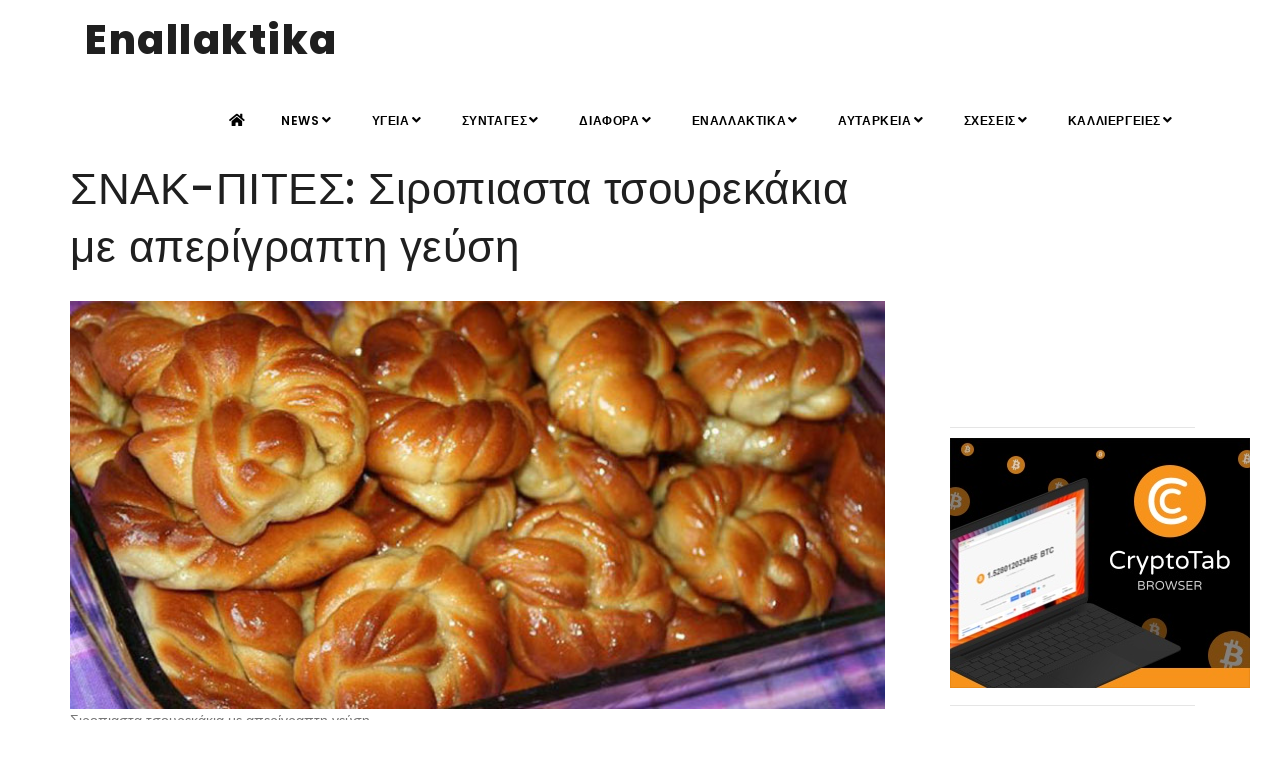

--- FILE ---
content_type: text/html;charset=UTF-8
request_url: https://enallaktika.gr/news/NewsInfo.asp?ArticlsSite_ID=6488
body_size: 8708
content:

<!--include VIRTUAL="/inc/setup/istringtxt.asp"-->

<!DOCTYPE html>
<html xmlns="http://www.w3.org/1999/xhtml" lang="el" xml:lang="el">

<head>
    <meta http-equiv="Content-Type" content="text/html; charset=UTF-8" />
		
<TITLE>ΣΝΑΚ-ΠΙΤΕΣ: Σιροπιαστα τσουρεκάκια με απερίγραπτη γεύση</TITLE>
<META NAME="Description" CONTENT="Σιροπιαστα τσουρεκάκια με απερίγραπτη γεύση Υλικά 3 αυγά1 φλ. τσαγιού γάλα (χλιαρό) 1 φλ. τσαγιού νερό(χλιαρό) 5 κουταλιές της σούπας ζάχαρη 3 κ.σ. λιωμένο βούτυρο 1 φακελάκι μαγιά 1 ½ κου. γλυκού μπέ" >

<meta property="fb:app_id" content="776466772502919" />
<meta name="p:domain_verify" content="1e847ff002e24b5c915f95da7ab2aebd"/>
<meta name="google-site-verification" content="zMd7KBMeUZsb354OnrjEH7iyJp7NswEIVk2C5Oi04Ik" />
<meta http-equiv="content-Language" content="el, en" >
<meta name="author" content="enallaktika.gr" >
<meta name="Owner" content="ideaton.gr@gmail.com" >

	<meta name="robots" content="INDEX, FOLLOW" />

<meta name="Country" content="Greece" >
<meta name="City" content="Athens" >
<meta name="revisit-after" content="1 Days" >
<meta name="RATING" content="GENERAL" >
<meta name="Publisher" content="enallaktika.gr, http://enallaktika.gr" >
<meta name="document-classification" content="internet" >
<meta name="document-distribution" content="Global" >
<meta name="document-type" content="Public" >
<meta name="document-rating" content="Safe for Kids" >
<meta name="document-state" content="Dynamic" >
<meta name="email" content="ideaton.gr@gmail.com" >

		<script data-ad-client="ca-pub-3564761715917892" async src="https://pagead2.googlesyndication.com/pagead/js/adsbygoogle.js"></script>
    <meta name="viewport" content="width=device-width, initial-scale=1" />
    <link rel="amphtml" href="https://www.enallaktika.gr/pages/News.asp?ArticlsSite_ID=6488">
    <meta name="Keywords" content="Σιροπιαστα, τσουρεκάκια, απερίγραπτη, γεύση, Υλικά, αυγά1, τσαγιού, γάλα, (χλιαρό), τσαγιού, νερό(χλιαρό), κουταλιές, σούπας, ζάχαρη, κ.σ., λιωμένο, βούτυρο, φακελάκι, μαγιά, κου., γλυκού, ΣΝΑΚ-ΠΙΤΕΣ:, Σιροπιαστα, τσουρεκάκια, απερίγραπτη" >
    
<!-- Quantcast Choice. Consent Manager Tag v2.0 (for TCF 2.0) -->
<script type="text/javascript" async=true>
(function() {
  var host = window.location.hostname;
  var element = document.createElement('script');
  var firstScript = document.getElementsByTagName('script')[0];
  var milliseconds = new Date().getTime();
  var url = 'https://quantcast.mgr.consensu.org'
    .concat('/choice/', 'cHswthLdEPGtf', '/', host, '/choice.js')
    .concat('?timestamp=', milliseconds);
  var uspTries = 0;
  var uspTriesLimit = 3;
  element.async = true;
  element.type = 'text/javascript';
  element.src = url;

  firstScript.parentNode.insertBefore(element, firstScript);

  function makeStub() {
    var TCF_LOCATOR_NAME = '__tcfapiLocator';
    var queue = [];
    var win = window;
    var cmpFrame;

    function addFrame() {
      var doc = win.document;
      var otherCMP = !!(win.frames[TCF_LOCATOR_NAME]);

      if (!otherCMP) {
        if (doc.body) {
          var iframe = doc.createElement('iframe');

          iframe.style.cssText = 'display:none';
          iframe.name = TCF_LOCATOR_NAME;
          doc.body.appendChild(iframe);
        } else {
          setTimeout(addFrame, 5);
        }
      }
      return !otherCMP;
    }

    function tcfAPIHandler() {
      var gdprApplies;
      var args = arguments;

      if (!args.length) {
        return queue;
      } else if (args[0] === 'setGdprApplies') {
        if (
          args.length > 3 &&
          args[2] === 2 &&
          typeof args[3] === 'boolean'
        ) {
          gdprApplies = args[3];
          if (typeof args[2] === 'function') {
            args[2]('set', true);
          }
        }
      } else if (args[0] === 'ping') {
        var retr = {
          gdprApplies: gdprApplies,
          cmpLoaded: false,
          cmpStatus: 'stub'
        };

        if (typeof args[2] === 'function') {
          args[2](retr);
        }
      } else {
        queue.push(args);
      }
    }

    function postMessageEventHandler(event) {
      var msgIsString = typeof event.data === 'string';
      var json = {};

      try {
        if (msgIsString) {
          json = JSON.parse(event.data);
        } else {
          json = event.data;
        }
      } catch (ignore) {}

      var payload = json.__tcfapiCall;

      if (payload) {
        window.__tcfapi(
          payload.command,
          payload.version,
          function(retValue, success) {
            var returnMsg = {
              __tcfapiReturn: {
                returnValue: retValue,
                success: success,
                callId: payload.callId
              }
            };
            if (msgIsString) {
              returnMsg = JSON.stringify(returnMsg);
            }
            event.source.postMessage(returnMsg, '*');
          },
          payload.parameter
        );
      }
    }

    while (win) {
      try {
        if (win.frames[TCF_LOCATOR_NAME]) {
          cmpFrame = win;
          break;
        }
      } catch (ignore) {}

      if (win === window.top) {
        break;
      }
      win = win.parent;
    }
    if (!cmpFrame) {
      addFrame();
      win.__tcfapi = tcfAPIHandler;
      win.addEventListener('message', postMessageEventHandler, false);
    }
  };

  if (typeof module !== 'undefined') {
    module.exports = makeStub;
  } else {
    makeStub();
  }

  var uspStubFunction = function() {
    var arg = arguments;
    if (typeof window.__uspapi !== uspStubFunction) {
      setTimeout(function() {
        if (typeof window.__uspapi !== 'undefined') {
          window.__uspapi.apply(window.__uspapi, arg);
        }
      }, 500);
    }
  };

  var checkIfUspIsReady = function() {
    uspTries++;
    if (window.__uspapi === uspStubFunction && uspTries < uspTriesLimit) {
      console.warn('USP is not accessible');
    } else {
      clearInterval(uspInterval);
    }
  };

  if (typeof window.__uspapi === 'undefined') {
    window.__uspapi = uspStubFunction;
    var uspInterval = setInterval(checkIfUspIsReady, 6000);
  }
})();
</script>
<!-- End Quantcast Choice. Consent Manager Tag v2.0 (for TCF 2.0) -->


	
	<meta name="twitter:card" content="summary_large_image" />
	<meta name="twitter:site" content="@enallaktika" />
	<meta name="twitter:creator" content="@enallaktika">
	<meta name="twitter:title" content="Σιροπιαστα τσουρεκάκια με απερίγραπτη γεύση" />
	<meta name="twitter:description" content="Σιροπιαστα τσουρεκάκια με απερίγραπτη γεύση Υλικά 3 αυγά1 φλ. τσαγιού γάλα (χλιαρό) 1 φλ. τσαγιού νερό(χλιαρό) 5 κουταλιές της σούπας ζάχαρη 3 κ.σ. λιωμένο βούτυρο 1 φακελάκι μαγιά 1 ½ κου. γλυκού μπέ " />
	<meta name="twitter:image" content="https://jpg.enallaktika.gr/NEWSFP/NEWSFP/a20170306140321_046.jpg" />
	<meta name="twitter:url" content="https://www.enallaktika.gr/news/NewsInfo.asp?ArticlsSite_ID=6488" />   
	
	<meta property="og:url" content="https://www.enallaktika.gr/news/NewsInfo.asp?ArticlsSite_ID=6488" />
	<meta property="og:type" content="article" />
	<meta property="og:title" content="ΣΝΑΚ-ΠΙΤΕΣ: Σιροπιαστα τσουρεκάκια με απερίγραπτη γεύση" />
	<meta property="og:description" content="Σιροπιαστα τσουρεκάκια με απερίγραπτη γεύση Υλικά 3 αυγά1 φλ. τσαγιού γάλα (χλιαρό) 1 φλ. τσαγιού νερό(χλιαρό) 5 κουταλιές της σούπας ζάχαρη 3 κ.σ. λιωμένο βούτυρο 1 φακελάκι μαγιά 1 ½ κου. γλυκού μπέ" />
	<meta property="og:image" content="https://jpg.enallaktika.gr/NEWSFP/NEWSFP/a20170306140321_046.jpg" />
	<meta property="og:image:width" content="800"/>

    <meta name="author" content="enallaktika" />    
    <link rel="shortcut icon" href="/images/favicon.png">   
    <meta http-equiv="X-UA-Compatible" content="IE=edge">
    <!-- Stylesheets & Fonts -->
    <link href="/css/plugins.css" rel="stylesheet">
    <link href="/css/style.css" rel="stylesheet">
    <!-- Template color -->
    <link href="/css/color-variations/red-dark.css" rel="stylesheet" type="text/css" media="screen" title="blue">
    
<script async src="https://www.googletagmanager.com/gtag/js?id=UA-392106-30"></script>
<script>
  window.dataLayer = window.dataLayer || [];
  function gtag(){dataLayer.push(arguments);}
  gtag('js', new Date());

  gtag('config', 'UA-392106-30');
</script>


</head>

<body>

    <!-- Body Inner -->
    <div class="body-inner">

        <!-- Topbar 
        <div id="topbar" class="d-none d-xl-block d-lg-block">
            <div class="container">
                <div class="row">
                    <div class="col-md-6">
                        <!--<div class="topbar-dropdown">
                            <a class="title">Greek <i class="fa fa-caret-down"></i></a>
                            <div class="dropdown-list">
                                <a class="list-entry" href="#">English</a>
                                <a class="list-entry" href="#">Spanish</a>
                            </div>
                        </div>
                        -->
                        <!--
                        <div class="topbar-dropdown">
                            <div class="title"><i class="fa fa-user"></i><a href="#">Login</a></div>
                            <div class="topbar-form">
                                <form>
                                    <div class="form-group">
                                        <label class="sr-only">Username or Email</label>
                                        <input type="text" placeholder="Username or Email" class="form-control">

                                    </div>
                                    <div class="form-group">
                                        <label class="sr-only">Password</label>
                                        <input type="password" placeholder="Password" class="form-control">
                                    </div>
                                    <div class="form-inline form-group">
                                        <div class="form-check">
                                            <label>
                                                <input type="checkbox">
                                                <small class="m-l-10"> Remember me</small> </label>
                                        </div>
                                        <button type="button" class="btn btn-primary btn-block">Login</button>
                                    </div>
                                </form>
                            </div>
                        </div>
                        
                        <div class="topbar-dropdown">
                            <div class="title"><i class="fa fa-sun-o"></i>Melburne 15°</div>
                        </div>
                        
                    </div>
                    <div class="col-md-6 d-none d-sm-block">
                        <div class="social-icons social-icons-colored-hover">
                            <ul>
                                <li class="social-facebook"><a href="#"><i class="fab fa-facebook-f"></i></a></li>
                                <li class="social-twitter"><a href="#"><i class="fab fa-twitter"></i></a></li>
                                <li class="social-pinterest"><a href="#"><i class="fab fa-pinterest"></i></a></li>
                            </ul>
                        </div>
                    </div>
                </div>
            </div>
        </div>
         end: Topbar -->

        <!-- Header -->
        <header id="header">
            <div class="header-inner">
                <div class="container">
                    <!--Logo-->
                    <div id="logo"> 
                    	<a href="/index.asp"><span class="logo-default">Enallaktika</span><span class="logo-dark">Enallaktika</span></a> </div>
                    <!--End: Logo-->
                    <!-- Search 
                    <div id="search"><a id="btn-search-close" class="btn-search-close" aria-label="Close search form"><i class="icon-x"></i></a>
                        <form class="search-form" action="search-results-page.html" method="get">
                            <input class="form-control" name="q" type="search" placeholder="Type & Search..." />
                            <span class="text-muted">Start typing & press "Enter" or "ESC" to close</span>
                        </form>
                    </div>  end: search 
                    <!--Header Extras
                    <div class="header-extras">
                        <ul>
                            <li> <a id="btn-search" href="#"> <i class="icon-search"></i></a> </li>
                            <li>
                                <div class="p-dropdown"> <a href="#"><i class="icon-globe"></i><span>EN</span></a>
                                    <ul class="p-dropdown-content">
                                        <li><a href="#">French</a></li>
                                        <li><a href="#">Spanish</a></li>
                                        <li><a href="#">English</a></li>
                                    </ul>
                                </div>
                            </li>
                        </ul>
                    </div>
                    end: Header Extras 
                    Navigation Resposnive Trigger -->
                    <div id="mainMenu-trigger"> <a class="lines-button x"><span class="lines"></span></a> </div>
                    <!--end: Navigation Resposnive Trigger-->
                    <!--Navigation-->
                    <div id="mainMenu">
                        <div class="container">
                            <nav>
                                <ul>
                                    <li><a href="/index.asp"><i class="fa fa-home"></i></a></a></li>
                                    <li class="dropdown"><a href='/news/cat.asp?ArticlsSite_KatCat01_name=NEWS'>NEWS<i class="fa fa-angle-down"></i></a><ul class="dropdown-menu"><li><a href='/news/cat.asp?ArticlsSite_KatCat01_name=NEWS&ArticlsSite_KatCat02_name=ΕΠΙΚΑΙΡΟΤΗΤΑ' >ΕΠΙΚΑΙΡΟΤΗΤΑ</a></li><li><a href='/news/cat.asp?ArticlsSite_KatCat01_name=NEWS&ArticlsSite_KatCat02_name=ΚΟΙΝΩΝΙΑ' >ΚΟΙΝΩΝΙΑ</a></li><li><a href='/news/cat.asp?ArticlsSite_KatCat01_name=NEWS&ArticlsSite_KatCat02_name=ΔΙΕΘΝΗ' >ΔΙΕΘΝΗ</a></li><li><a href='/news/cat.asp?ArticlsSite_KatCat01_name=NEWS&ArticlsSite_KatCat02_name=ΕΘΝΙΚΑ' >ΕΘΝΙΚΑ</a></li><li><a href='/news/cat.asp?ArticlsSite_KatCat01_name=NEWS&ArticlsSite_KatCat02_name=ΟΙΚΟΝΟΜΙΑ' >ΟΙΚΟΝΟΜΙΑ</a></li><li><a href='/news/cat.asp?ArticlsSite_KatCat01_name=NEWS&ArticlsSite_KatCat02_name=ΠΟΛΙΤΙΚΗ' >ΠΟΛΙΤΙΚΗ</a></li><li><a href='/news/cat.asp?ArticlsSite_KatCat01_name=NEWS&ArticlsSite_KatCat02_name=COVID-19' >COVID-19</a></li></ul></li><li class="dropdown"><a href='/news/cat.asp?ArticlsSite_KatCat01_name=ΥΓΕΙΑ'>ΥΓΕΙΑ<i class="fa fa-angle-down"></i></a><ul class="dropdown-menu"><li><a href='/news/cat.asp?ArticlsSite_KatCat01_name=ΥΓΕΙΑ&ArticlsSite_KatCat02_name=ΣΥΜΒΟΥΛΕΣ' >ΣΥΜΒΟΥΛΕΣ</a></li><li><a href='/news/cat.asp?ArticlsSite_KatCat01_name=ΥΓΕΙΑ&ArticlsSite_KatCat02_name=ΕΝΗΜΕΡΩΣΗ' >ΕΝΗΜΕΡΩΣΗ</a></li><li><a href='/news/cat.asp?ArticlsSite_KatCat01_name=ΥΓΕΙΑ&ArticlsSite_KatCat02_name=ΕΝΑΛΛΑΚΤΙΚΑ' >ΕΝΑΛΛΑΚΤΙΚΑ</a></li><li><a href='/news/cat.asp?ArticlsSite_KatCat01_name=ΥΓΕΙΑ&ArticlsSite_KatCat02_name=ΠΡΟΛΗΨΗ' >ΠΡΟΛΗΨΗ</a></li><li><a href='/news/cat.asp?ArticlsSite_KatCat01_name=ΥΓΕΙΑ&ArticlsSite_KatCat02_name=ΣΥΜΠΤΩΜΑΤΑ' >ΣΥΜΠΤΩΜΑΤΑ</a></li></ul></li><li class="dropdown"><a href='/news/cat.asp?ArticlsSite_KatCat01_name=ΣΥΝΤΑΓΕΣ'>ΣΥΝΤΑΓΕΣ<i class="fa fa-angle-down"></i></a><ul class="dropdown-menu"><li><a href='/news/cat.asp?ArticlsSite_KatCat01_name=ΣΥΝΤΑΓΕΣ&ArticlsSite_KatCat02_name=ΜΑΓΕΙΡΙΚΗ' >ΜΑΓΕΙΡΙΚΗ</a></li><li><a href='/news/cat.asp?ArticlsSite_KatCat01_name=ΣΥΝΤΑΓΕΣ&ArticlsSite_KatCat02_name=ΠΟΤΑ-ΡΟΦΗΜΑΤΑ' >ΠΟΤΑ-ΡΟΦΗΜΑΤΑ</a></li><li><a href='/news/cat.asp?ArticlsSite_KatCat01_name=ΣΥΝΤΑΓΕΣ&ArticlsSite_KatCat02_name=ΖΑΧΑΡΟΠΛΑΣΤΙΚΗ' >ΖΑΧΑΡΟΠΛΑΣΤΙΚΗ</a></li><li><a href='/news/cat.asp?ArticlsSite_KatCat01_name=ΣΥΝΤΑΓΕΣ&ArticlsSite_KatCat02_name=TIPS' >TIPS</a></li><li><a href='/news/cat.asp?ArticlsSite_KatCat01_name=ΣΥΝΤΑΓΕΣ&ArticlsSite_KatCat02_name=ΣΝΑΚ-ΠΙΤΕΣ' >ΣΝΑΚ-ΠΙΤΕΣ</a></li><li><a href='/news/cat.asp?ArticlsSite_KatCat01_name=ΣΥΝΤΑΓΕΣ&ArticlsSite_KatCat02_name=ΣΑΛΑΤΕΣ' >ΣΑΛΑΤΕΣ</a></li><li><a href='/news/cat.asp?ArticlsSite_KatCat01_name=ΣΥΝΤΑΓΕΣ&ArticlsSite_KatCat02_name=ΔΙΑΤΡΟΦΗ' >ΔΙΑΤΡΟΦΗ</a></li></ul></li><li class="dropdown"><a href='/news/cat.asp?ArticlsSite_KatCat01_name=ΔΙΑΦΟΡΑ'>ΔΙΑΦΟΡΑ<i class="fa fa-angle-down"></i></a><ul class="dropdown-menu"><li><a href='/news/cat.asp?ArticlsSite_KatCat01_name=ΔΙΑΦΟΡΑ&ArticlsSite_KatCat02_name=ΑΛΗΘΕΙΕΣ' >ΑΛΗΘΕΙΕΣ</a></li><li><a href='/news/cat.asp?ArticlsSite_KatCat01_name=ΔΙΑΦΟΡΑ&ArticlsSite_KatCat02_name=ΑΣΤΕΙΑ' >ΑΣΤΕΙΑ</a></li><li><a href='/news/cat.asp?ArticlsSite_KatCat01_name=ΔΙΑΦΟΡΑ&ArticlsSite_KatCat02_name=ΠΕΡΙΕΡΓΑ' >ΠΕΡΙΕΡΓΑ</a></li><li><a href='/news/cat.asp?ArticlsSite_KatCat01_name=ΔΙΑΦΟΡΑ&ArticlsSite_KatCat02_name=ΣΥΜΒΑΙΝΟΥΝ' >ΣΥΜΒΑΙΝΟΥΝ</a></li><li><a href='/news/cat.asp?ArticlsSite_KatCat01_name=ΔΙΑΦΟΡΑ&ArticlsSite_KatCat02_name=ΖΩΑ' >ΖΩΑ</a></li><li><a href='/news/cat.asp?ArticlsSite_KatCat01_name=ΔΙΑΦΟΡΑ&ArticlsSite_KatCat02_name=ΓΙΟΡΤΕΣ' >ΓΙΟΡΤΕΣ</a></li><li><a href='/news/cat.asp?ArticlsSite_KatCat01_name=ΔΙΑΦΟΡΑ&ArticlsSite_KatCat02_name=ΑΝΔΡΑΣ' >ΑΝΔΡΑΣ</a></li><li><a href='/news/cat.asp?ArticlsSite_KatCat01_name=ΔΙΑΦΟΡΑ&ArticlsSite_KatCat02_name=ΓΥΝΑΙΚΑ' >ΓΥΝΑΙΚΑ</a></li><li><a href='/news/cat.asp?ArticlsSite_KatCat01_name=ΔΙΑΦΟΡΑ&ArticlsSite_KatCat02_name=ΟΜΟΡΦΙΑ' >ΟΜΟΡΦΙΑ</a></li><li><a href='/news/cat.asp?ArticlsSite_KatCat01_name=ΔΙΑΦΟΡΑ&ArticlsSite_KatCat02_name=ΦΩΤΟΓΡΑΦΙΑ' >ΦΩΤΟΓΡΑΦΙΑ</a></li><li><a href='/news/cat.asp?ArticlsSite_KatCat01_name=ΔΙΑΦΟΡΑ&ArticlsSite_KatCat02_name=ΜΟΥΣΙΚΗ' >ΜΟΥΣΙΚΗ</a></li><li><a href='/news/cat.asp?ArticlsSite_KatCat01_name=ΔΙΑΦΟΡΑ&ArticlsSite_KatCat02_name=ΕΙΚΑΣΤΙΚΑ' >ΕΙΚΑΣΤΙΚΑ</a></li><li><a href='/news/cat.asp?ArticlsSite_KatCat01_name=ΔΙΑΦΟΡΑ&ArticlsSite_KatCat02_name=ΑΡΧΙΤΕΚΤΟΝΙΚΗ' >ΑΡΧΙΤΕΚΤΟΝΙΚΗ</a></li><li><a href='/news/cat.asp?ArticlsSite_KatCat01_name=ΔΙΑΦΟΡΑ&ArticlsSite_KatCat02_name=ΧΟΡΟΣ' >ΧΟΡΟΣ</a></li><li><a href='/news/cat.asp?ArticlsSite_KatCat01_name=ΔΙΑΦΟΡΑ&ArticlsSite_KatCat02_name=ΤΑΙΝΙΕΣ' >ΤΑΙΝΙΕΣ</a></li><li><a href='/news/cat.asp?ArticlsSite_KatCat01_name=ΔΙΑΦΟΡΑ&ArticlsSite_KatCat02_name=ΤΑΞΙΔΙΑ' >ΤΑΞΙΔΙΑ</a></li></ul></li><li class="dropdown"><a href='/news/cat.asp?ArticlsSite_KatCat01_name=ΕΝΑΛΛΑΚΤΙΚΑ'>ΕΝΑΛΛΑΚΤΙΚΑ<i class="fa fa-angle-down"></i></a><ul class="dropdown-menu"><li><a href='/news/cat.asp?ArticlsSite_KatCat01_name=ΕΝΑΛΛΑΚΤΙΚΑ&ArticlsSite_KatCat02_name=ΚΑΛΛΥΝΤΙΚΑ	' >ΚΑΛΛΥΝΤΙΚΑ	</a></li><li><a href='/news/cat.asp?ArticlsSite_KatCat01_name=ΕΝΑΛΛΑΚΤΙΚΑ&ArticlsSite_KatCat02_name=ΑΣΚΗΣΗ' >ΑΣΚΗΣΗ</a></li><li><a href='/news/cat.asp?ArticlsSite_KatCat01_name=ΕΝΑΛΛΑΚΤΙΚΑ&ArticlsSite_KatCat02_name=ΔΙΑΤΡΟΦΗ' >ΔΙΑΤΡΟΦΗ</a></li><li><a href='/news/cat.asp?ArticlsSite_KatCat01_name=ΕΝΑΛΛΑΚΤΙΚΑ&ArticlsSite_KatCat02_name=ΘΕΡΑΠΕΙΕΣ' >ΘΕΡΑΠΕΙΕΣ</a></li><li><a href='/news/cat.asp?ArticlsSite_KatCat01_name=ΕΝΑΛΛΑΚΤΙΚΑ&ArticlsSite_KatCat02_name=ΚΑΘΑΡΙΟΤΗΤΑ' >ΚΑΘΑΡΙΟΤΗΤΑ</a></li><li><a href='/news/cat.asp?ArticlsSite_KatCat01_name=ΕΝΑΛΛΑΚΤΙΚΑ&ArticlsSite_KatCat02_name=ΧΡΗΣΙΜΑ' >ΧΡΗΣΙΜΑ</a></li><li><a href='/news/cat.asp?ArticlsSite_KatCat01_name=ΕΝΑΛΛΑΚΤΙΚΑ&ArticlsSite_KatCat02_name=ΔΙΑΙΤΑ' >ΔΙΑΙΤΑ</a></li><li><a href='/news/cat.asp?ArticlsSite_KatCat01_name=ΕΝΑΛΛΑΚΤΙΚΑ&ArticlsSite_KatCat02_name=ΚΑΤΑΣΚΕΥΕΣ' >ΚΑΤΑΣΚΕΥΕΣ</a></li><li><a href='/news/cat.asp?ArticlsSite_KatCat01_name=ΕΝΑΛΛΑΚΤΙΚΑ&ArticlsSite_KatCat02_name=ΑΥΤΟΒΕΛΤΙΩΣΗ' >ΑΥΤΟΒΕΛΤΙΩΣΗ</a></li><li><a href='/news/cat.asp?ArticlsSite_KatCat01_name=ΕΝΑΛΛΑΚΤΙΚΑ&ArticlsSite_KatCat02_name=ΠΕΡΙΒΑΛΛΟΝ' >ΠΕΡΙΒΑΛΛΟΝ</a></li></ul></li><li class="dropdown"><a href='/news/cat.asp?ArticlsSite_KatCat01_name=ΑΥΤΑΡΚΕΙΑ'>ΑΥΤΑΡΚΕΙΑ<i class="fa fa-angle-down"></i></a><ul class="dropdown-menu"><li><a href='/news/cat.asp?ArticlsSite_KatCat01_name=ΑΥΤΑΡΚΕΙΑ&ArticlsSite_KatCat02_name=ΒΟΤΑΝΑ' >ΒΟΤΑΝΑ</a></li><li><a href='/news/cat.asp?ArticlsSite_KatCat01_name=ΑΥΤΑΡΚΕΙΑ&ArticlsSite_KatCat02_name=ΑΙΘΕΡΙΑ ΕΛΑΙΑ	' >ΑΙΘΕΡΙΑ ΕΛΑΙΑ	</a></li><li><a href='/news/cat.asp?ArticlsSite_KatCat01_name=ΑΥΤΑΡΚΕΙΑ&ArticlsSite_KatCat02_name=ΚΑΛΛΙΕΡΓΕΙΕΣ' >ΚΑΛΛΙΕΡΓΕΙΕΣ</a></li><li><a href='/news/cat.asp?ArticlsSite_KatCat01_name=ΑΥΤΑΡΚΕΙΑ&ArticlsSite_KatCat02_name=ΦΤΙΑΧΝΩ ΜΟΝΟΣ ΜΟΥ' >ΦΤΙΑΧΝΩ ΜΟΝΟΣ ΜΟΥ</a></li><li><a href='/news/cat.asp?ArticlsSite_KatCat01_name=ΑΥΤΑΡΚΕΙΑ&ArticlsSite_KatCat02_name=ΕΝΗΜΕΡΩΣΗ' >ΕΝΗΜΕΡΩΣΗ</a></li><li><a href='/news/cat.asp?ArticlsSite_KatCat01_name=ΑΥΤΑΡΚΕΙΑ&ArticlsSite_KatCat02_name=ΟΜΟΡΦΙΑ' >ΟΜΟΡΦΙΑ</a></li></ul></li><li class="dropdown"><a href='/news/cat.asp?ArticlsSite_KatCat01_name=ΣΧΕΣΕΙΣ'>ΣΧΕΣΕΙΣ<i class="fa fa-angle-down"></i></a><ul class="dropdown-menu"><li><a href='/news/cat.asp?ArticlsSite_KatCat01_name=ΣΧΕΣΕΙΣ&ArticlsSite_KatCat02_name=ΓΟΝΕΙΣ' >ΓΟΝΕΙΣ</a></li><li><a href='/news/cat.asp?ArticlsSite_KatCat01_name=ΣΧΕΣΕΙΣ&ArticlsSite_KatCat02_name=ΣΕΞΟΥΑΛΙΚΟΤΗΤΑ' >ΣΕΞΟΥΑΛΙΚΟΤΗΤΑ</a></li><li><a href='/news/cat.asp?ArticlsSite_KatCat01_name=ΣΧΕΣΕΙΣ&ArticlsSite_KatCat02_name=ΓΑΜΟΣ' >ΓΑΜΟΣ</a></li><li><a href='/news/cat.asp?ArticlsSite_KatCat01_name=ΣΧΕΣΕΙΣ&ArticlsSite_KatCat02_name=ΖΕΥΓΑΡΙΑ' >ΖΕΥΓΑΡΙΑ</a></li></ul></li><li class="dropdown"><a href='/news/cat.asp?ArticlsSite_KatCat01_name=ΚΑΛΛΙΕΡΓΕΙΕΣ'>ΚΑΛΛΙΕΡΓΕΙΕΣ<i class="fa fa-angle-down"></i></a><ul class="dropdown-menu"><li><a href='/news/cat.asp?ArticlsSite_KatCat01_name=ΚΑΛΛΙΕΡΓΕΙΕΣ&ArticlsSite_KatCat02_name=Σπόροι και φύτεμα' >Σπόροι και φύτεμα</a></li><li><a href='/news/cat.asp?ArticlsSite_KatCat01_name=ΚΑΛΛΙΕΡΓΕΙΕΣ&ArticlsSite_KatCat02_name=Ημερολόγιο καλλιεργειών' >Ημερολόγιο καλλιεργειών</a></li><li><a href='/news/cat.asp?ArticlsSite_KatCat01_name=ΚΑΛΛΙΕΡΓΕΙΕΣ&ArticlsSite_KatCat02_name=Βιοδυναμική Καλλιέργεια' >Βιοδυναμική Καλλιέργεια</a></li><li><a href='/news/cat.asp?ArticlsSite_KatCat01_name=ΚΑΛΛΙΕΡΓΕΙΕΣ&ArticlsSite_KatCat02_name=Καλλιέργεια δημητριακών' >Καλλιέργεια δημητριακών</a></li><li><a href='/news/cat.asp?ArticlsSite_KatCat01_name=ΚΑΛΛΙΕΡΓΕΙΕΣ&ArticlsSite_KatCat02_name=Καλλιέργεια οσπρίων' >Καλλιέργεια οσπρίων</a></li><li><a href='/news/cat.asp?ArticlsSite_KatCat01_name=ΚΑΛΛΙΕΡΓΕΙΕΣ&ArticlsSite_KatCat02_name=Καλλιέργεια λαχανικών' >Καλλιέργεια λαχανικών</a></li><li><a href='/news/cat.asp?ArticlsSite_KatCat01_name=ΚΑΛΛΙΕΡΓΕΙΕΣ&ArticlsSite_KatCat02_name=Καλλιέργεια άγριων χόρτων' >Καλλιέργεια άγριων χόρτων</a></li><li><a href='/news/cat.asp?ArticlsSite_KatCat01_name=ΚΑΛΛΙΕΡΓΕΙΕΣ&ArticlsSite_KatCat02_name=Καλλιέργεια βοτάνων' >Καλλιέργεια βοτάνων</a></li><li><a href='/news/cat.asp?ArticlsSite_KatCat01_name=ΚΑΛΛΙΕΡΓΕΙΕΣ&ArticlsSite_KatCat02_name=Καλλιέργεια λουλουδιών' >Καλλιέργεια λουλουδιών</a></li><li><a href='/news/cat.asp?ArticlsSite_KatCat01_name=ΚΑΛΛΙΕΡΓΕΙΕΣ&ArticlsSite_KatCat02_name=Καλλιέργεια δέντρων' >Καλλιέργεια δέντρων</a></li><li><a href='/news/cat.asp?ArticlsSite_KatCat01_name=ΚΑΛΛΙΕΡΓΕΙΕΣ&ArticlsSite_KatCat02_name=Καλλιεργητικές συμβουλές' >Καλλιεργητικές συμβουλές</a></li><li><a href='/news/cat.asp?ArticlsSite_KatCat01_name=ΚΑΛΛΙΕΡΓΕΙΕΣ&ArticlsSite_KatCat02_name=Βιολογική Καλλιέργεια' >Βιολογική Καλλιέργεια</a></li><li><a href='/news/cat.asp?ArticlsSite_KatCat01_name=ΚΑΛΛΙΕΡΓΕΙΕΣ&ArticlsSite_KatCat02_name=Βιολογική προστασία φυτών' >Βιολογική προστασία φυτών</a></li><li><a href='/news/cat.asp?ArticlsSite_KatCat01_name=ΚΑΛΛΙΕΡΓΕΙΕΣ&ArticlsSite_KatCat02_name=Τα έντομα στο βιολογικό περιβόλι' >Τα έντομα στο βιολογικό περιβόλι</a></li><li><a href='/news/cat.asp?ArticlsSite_KatCat01_name=ΚΑΛΛΙΕΡΓΕΙΕΣ&ArticlsSite_KatCat02_name=Φυσική καλλιέργεια (permaculture)' >Φυσική καλλιέργεια (permaculture)</a></li><li><a href='/news/cat.asp?ArticlsSite_KatCat01_name=ΚΑΛΛΙΕΡΓΕΙΕΣ&ArticlsSite_KatCat02_name=Αγρότες και Καλλιέργειες' >Αγρότες και Καλλιέργειες</a></li></ul></li>
                                </ul>
                            </nav>
                        </div>
                    </div>
                    <!--end: Navigation-->
                </div>
            </div>
        </header>
        <!-- end: Header -->
	
	<!-- CONTENT -->
	<section class="content" STYLE="padding: 0px;">
		<div class="container">
			<div class="row">
				<!-- Blog post-->
				<div class="post-content post-content-single col-md-9">
					<h1>ΣΝΑΚ-ΠΙΤΕΣ: Σιροπιαστα τσουρεκάκια με απερίγραπτη γεύση</h1>
						
					<!--  Post item-->
					<div class="post-item">
						<div class="post-image"><a href="#"><img src='https://jpg.enallaktika.gr/NEWSFP/a20170306140321_046.jpg' alt='img' onerror="this.src='/JPG/default.jpg';" style="margin-top:5px;"></a></div>
						<div class="post-content-details">
							<div class="post-description" style="font-size: 16px; line-height: 24px; color: rgb(62, 62, 62); ">
								<p>Σιροπιαστα τσουρεκάκια με απερίγραπτη γεύση <p>Υλικά</p> <p>3 αυγά1 φλ. τσαγιού γάλα (χλιαρό)<br> 1 φλ. τσαγιού νερό(χλιαρό)<br> 5 κουταλιές της σούπας ζάχαρη<br> 3 κ.σ. λιωμένο βούτυρο<br> 1 φακελάκι μαγιά<br> 1 ½ κου. γλυκού μπέικιν<br> 1 βανίλια<br> 1 πρέζα αλάτι<br> 1 γερή πρέζα κανέλλα<br> Αλεύρι για όλες τις χρήσεις . περίπου 600 με 700 γρμ<br> Για το σιρόπι<br> 1 φλυτζανι ζαχαρη 1 φλυτζανι μελι 1 φλυτζανι νερο 125 γρ μαργαρινη για το άλοιμα + πολύ λίγο ηλιέλαιο<br> Εκτέλεση<br> Διαλύω σε ένα μπώλ τη μαγιά με το χλιαρό γάλα και το νερό. Προσθέτω τη ζάχαρη και ανακατεύω. Στη συνέχεια ρίχνω τα αυγά ,το λιωμένο βούτυρο, τα μυρωδικά μας και τέλος το αλεύρι με το μπέικιν και το αλάτι.Το αποτέλεσμα που θέλουμε είναι να μας βγεί σαν το φύλλο για τις πίτες.Το αφήνω να ξεκουραστεί για 10 λεπτά….. το χωρίζω στα 3…. Ανοιγω το πρώτο φύλλο το βουτυρώνω και το κλείνω στα τρια σα φάκελο. … Ετσι όπως είναι μακρύ το κόβω στο πλάτος σε μακρόστενες λουρίδες (τις στρίβω) και διαμορφώνω -σχηματίζω τα τριανταφυλλά μου. (βγαζει γυρω στις 10 – 12 λουριδες)Ομοίως και τα υπόλοιπα 2Τα ψήνω περίπου στο 15λεπτο στους 170. σε βουτυρωμένη λαμαρίνα.Φτιάχνω το σιρόπι και εφόσον έχουν κρυώσει τα μελένια τα σιροπιάζω πάνω στη φωτια για 10 δευτερα περιπου όχι πιο πολύ. Βγαίνουν γύρω στα 30-35 τεμ.Είναι νόστιμα και σκέτα, και σιροπιασμένα, αλλά και με καρύδα!!!</p> 			 			 			 						 			 <p><img layout="responsive" alt="viraltopnews.gr" src="https://jpg.enallaktika.gr/NEWSFP/b20170306140321_146.jpg" width=100% width=100%></p> <p><img layout="responsive" alt="viraltopnews.gr" src="https://jpg.enallaktika.gr/NEWSFP/b20170306140321_246.jpg" width=100% width=100%></p> <p><img layout="responsive" alt="viraltopnews.gr" src="https://jpg.enallaktika.gr/NEWSFP/b20170306140321_346.jpg" width=100% width=100%><br></p></p>
								
									<HR>ΠΗΓΗ:  &raquo; fanpage.gr
							</div>
						</div>
					</div>
				</div>
				<!-- END: Blog post-->
				<div class="sidebar col-md-3">


				<script async src="//pagead2.googlesyndication.com/pagead/js/adsbygoogle.js"></script>
<!-- 300x250 keimeno_eikona -->
<ins class="adsbygoogle"
     style="display:inline-block;width:300px;height:250px"
     data-ad-client="ca-pub-3564761715917892"
     data-ad-slot="5213677749"></ins>
<script>
(adsbygoogle = window.adsbygoogle || []).push({});
</script>
<hr>
<iframe src="https://get.cryptobrowser.site/pb/4/1843026/?t=text&l=en" style="width: 300px; height: 250px" frameborder="no"></iframe>				

<hr>
<script async src="//pagead2.googlesyndication.com/pagead/js/adsbygoogle.js"></script>
<!-- AUTO_provolis -->
<ins class="adsbygoogle"
     style="display:block"
     data-ad-client="ca-pub-3564761715917892"
     data-ad-slot="5857646781"
     data-ad-format="auto"></ins>
<script>
(adsbygoogle = window.adsbygoogle || []).push({});
</script>
<!--
				<div class="widget clearfix widget-blog-articles">
					<h4 class="widget-title">Δημοφιλέστερα Viral!</h4>
					<ul class="list-posts list-medium">
					include VIRTUAL="/NEWS/inc/inc_Right_news.asp"
					</ul>
				</div>
-->
				

</div>
<!-- END: Sidebar-->
			</div>	
		</div>
	</section>
	<!-- END: SECTION -->
        <!-- ADVERTISEMENT -->
        <section class="p-t-20 p-b-40">
            <div class="container">
                <div>
	                <script async src="https://pagead2.googlesyndication.com/pagead/js/adsbygoogle.js"></script>
									<ins class="adsbygoogle"
									     style="display:block"
									     data-ad-format="autorelaxed"
									     data-ad-client="ca-pub-3564761715917892"
									     data-ad-slot="4721893279"></ins>
									<script>
									     (adsbygoogle = window.adsbygoogle || []).push({});
									</script>

                </div>
            </div>
        </section>
        <!-- end: ADVERTISEMENT -->

        <!-- CALL TO ACTION 
        <div class="call-to-action call-to-action-colored background-colored m-b-0">
            <div class="container">
                <div class="col-lg-10">
                    <h3>Ready to purchase POLO Template?</h3>
                    <p>This is a simple hero unit, a simple call-to-action-style component for calling extra attention
                        to featured content.</p>
                </div>
                <div class="col-lg-2"> <a href="https://themeforest.net/item/polo-responsive-multipurpose-html5-template/13708923" class="btn btn-light btn-outline">Purchase</a> </div>
            </div>
        </div>
         END: CALL TO ACTION -->

        <!-- Footer -->
        <footer class="background-dark text-white" id="footer">
            <div class="footer-content">
                <div class="container">
                    <div class="row">
                        <div class="col-lg-4">
                            <div class="widget">

                                <div class="widget-title">About us</div>
                                <a href="http://www.enallaktika.gr">enallaktika.gr</a> <br>Ενημερωθείτε για ενδιαφέροντα θέματα και εναλλακτικές αναρτήσεις στο internet. Μοιραzόμαστε μαζί σας χρήσιμες και ενδιαφέρουσες ειδήσεις
                            </div>
                        </div>
                        <div class="col-md-4">
						<div class="widget clearfix widget-contact-us" >
							<h4 class="widget-title">Εναλλακτικές Συνταγές Υγεία</h4>
							<div class="fb-page" 
								data-href="https://www.facebook.com/enallaktika/" 
								data-width="300"
								data-small-header="false" 
								data-adapt-container-width="true" 
								data-hide-cover="false" 
								data-show-facepile="true"
								data-show-posts="false"
							>
								<blockquote cite="https://www.facebook.com/Viraltopnews.gr/" class="fb-xfbml-parse-ignore">
								<a href="https://www.facebook.com/enallaktika/">Εναλλακτικά Συνταγές Υγεία Αυτάρκεια</a>
								</blockquote>
							</div>
						</div>
					</div>
					<div class="col-md-4">
						<div class="widget clearfix widget-newsletter">
							<h4 class="widget-title">Επικοινωνήστε μαζί μας</h4>
							<ul class="list-large list-icons">
								<li><i class="fab fa-mail"></i> <strong>Email:</strong> <a href="/cdn-cgi/l/email-protection" class="__cf_email__" data-cfemail="a7d0d0d089c2c9c6cbcbc6ccd3ceccc689c0d5e7c0cac6cecb89c4c8ca">[email&#160;protected]</a></li>
								<li><i class="fab fa-facebook"></i> : <a href="https://www.facebook.com/enallaktika/" target="_blank" >facebook Συνταγές</a></li>
								<li><i class="fab fa-facebook"></i> : <a href="https://www.facebook.com/www.enallaktika.gr" target="_blank" >facebook Εναλλακτικά</a></li>
								<li><i class="fab fa-twitter"></i> : <a href="https://twitter.com/enallaktika" target="_blank" >twitter.com</a></li>
								<li><i class="fa fa-clock"></i> Δευτέρα - Σάββατο: <strong>09:00πμ - 9:00μμ</strong>
									<br>Κυριακή: <strong>κλειστά</strong>
									
									<a href="/INC/LOGINMEMBER/Wlogin.asp" rel="nofolow">L</a>
									
								</li>
							</ul>
						</div>
					</div>


                    </div>
                </div>
            </div>
            <div class="background-dark copyright-content">
                <div class="container">
                    <div class="copyright-text text-center">&copy;  
                        All Rights Reserved.<a href="//www.enallaktika.gr" target="_blank"> enallaktika</a> </div>
                </div>
            </div>
        </footer>
        <!-- end: Footer -->

    </div>
    <!-- end: Body Inner -->

    <!-- Scroll top -->
    <a id="scrollTop"><i class="icon-chevron-up"></i><i class="icon-chevron-up"></i></a>
    <!--Plugins-->
    <script data-cfasync="false" src="/cdn-cgi/scripts/5c5dd728/cloudflare-static/email-decode.min.js"></script><script src="/js/jquery.js"></script>
    <script src="/js/plugins.js"></script>

    <!--Template functions-->
    <script src="/js/functions.js"></script>

<script defer src="https://static.cloudflareinsights.com/beacon.min.js/vcd15cbe7772f49c399c6a5babf22c1241717689176015" integrity="sha512-ZpsOmlRQV6y907TI0dKBHq9Md29nnaEIPlkf84rnaERnq6zvWvPUqr2ft8M1aS28oN72PdrCzSjY4U6VaAw1EQ==" data-cf-beacon='{"version":"2024.11.0","token":"0673fc89fa3441ae844095c5ecb5f791","r":1,"server_timing":{"name":{"cfCacheStatus":true,"cfEdge":true,"cfExtPri":true,"cfL4":true,"cfOrigin":true,"cfSpeedBrain":true},"location_startswith":null}}' crossorigin="anonymous"></script>
</body>

</html>